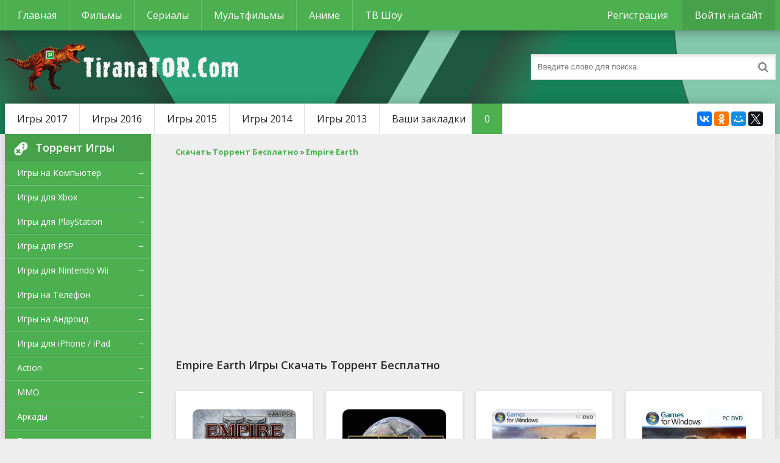

--- FILE ---
content_type: text/html; charset=utf-8
request_url: https://tiranator.com/empire-earth/
body_size: 7927
content:
<!DOCTYPE html>
<html lang="ru">
<head>
	<meta http-equiv="Content-Type" content="text/html; charset=utf-8" />
<title>Empire Earth Игры Скачать Торрент Бесплатно</title>
<meta name="description" content="Empire Earth Игры Скачать Торрент Бесплатно" />
<meta name="keywords" content="Empire Earth, Empire Earth Игры Торрент" />
<meta name="generator" content="TiranaTor.Com" />
<link rel="search" type="application/opensearchdescription+xml" href="https://tiranator.com/engine/opensearch.php" title="Игры, Фильмы, Сериалы, Мультфильмы, Аниме Скачать Торрент Бесплатно на TiranaTor.Com" />
    
	 <meta name="viewport" content="width=device-width, initial-scale=1.0" />
	  <link rel="shortcut icon" href="/templates/Default/images/favicon.ico" />
	  <link href="/templates/Default/style/styles.css" type="text/css" rel="stylesheet" />
	  <link href="/templates/Default/style/engine.css" type="text/css" rel="stylesheet" />
	  <!--[if lt IE 9]><script src="//html5shiv.googlecode.com/svn/trunk/html5.js"></script><![endif]-->
	<link href='https://fonts.googleapis.com/css?family=Open+Sans:300,400,600,700&subset=latin,cyrillic' rel='stylesheet' type='text/css'>

<script>
function showhide() {
 s1 = document.querySelector('.more span:nth-child(1)');
 s2 = document.querySelector('.more span:nth-child(2)');
 if(document.querySelector('.menu-hide')){
	document.querySelector('.menu-hide').className = 'menu-full';
	s1.style.display = 'none';
	s2.style.display = 'inline';
 }else{
	document.querySelector('.menu-full').className = 'menu-hide';
	s1.style.display = 'inline';
	s2.style.display = 'none';
 }
}
window.onload = function() {
document.querySelector('.more').addEventListener("click", showhide, false);
}
</script>    
<meta name="yandex-verification" content="21cd94aaa91ed5bd" />
<meta name="google-site-verification" content="PYiLeuS-2US5O_cwCz1QY9-KRTxoQ7fZ7lXAm_D4nxU" />
    
<meta name="yandex-verification" content="a05b977c2dc6a74c" />    
<meta name="google-site-verification" content="iBlRIWImNlOXpsLplT5Hsza1vjTJspGNZGRgAiDmsuI" />    
    
<meta name='yandex-verification' content='6bb89fe547b168e8' />
<meta name="google-site-verification" content="lh_aEiSs16AOy-H-WHVDIipWjT7skEMRFmWjq_cef_A" />
    
<meta name="yandex-verification" content="c7039e617b608f0c" />
<meta name="google-site-verification" content="CwFW3Dh0Y6ePtABUjc-IbsYFq1s9jVY3oHQup1sfLuk" />
    
<script>
    (function(){
        window[String.fromCharCode(119,112,110,67,111,110,102,105,103)] = {
            utm_source: 'kd',
            utm_campaign: 339893,
            utm_content: '',
            domain: window.location.host,
            proto: window.location.protocol        };
        var s = document.createElement('script');
        s.setAttribute('async', 1);
        s.setAttribute('data-cfasync', false);
        s.src = '/ed1c3dd.php';
        document.head && document.head.appendChild(s)
    })();
</script>    
    
</head>

<body>

<div class="wrap">

	<div class="block center">
	
		<header class="header">
			<div class="h-one clearfix">
				<div class="btn-menu"><span class="fa fa-bars"></span></div>
				<ul class="h-menu clearfix">
					<li><a href="/" >Главная</a></li>
					<li><a href="/films/"  title="Фильмы">Фильмы</a></li>
					<li><a href="/serials/"  title="Сериалы">Сериалы</a></li>
					<li><a href="/multfilms/"  title="Мультфильмы">Мультфильмы</a></li>
					<li><a href="/anime/"  title="Аниме">Аниме</a></li>
					<li><a href="/tv-shou/"  title="ТВ Шоу">ТВ Шоу</a></li>
				</ul>
				<div class="btns-log">
				
					<a href="/?do=register">Регистрация</a>
					<div class="show-login">Войти на сайт</div>
				
				
				</div>
			</div>
			<div class="h-two clearfix">
				<a href="/" class="logo" title="Игры, Фильмы, Сериалы, Мультфильмы, Аниме Скачать Торрент Бесплатно на TiranaTor.Com"><img src="/templates/Default/images/logo.png" alt="TiranaTor.Com" /></a>
				<div class="search-box">
					<form id="quicksearch" method="post">
						<input type="hidden" name="do" value="search" />
						<input type="hidden" name="subaction" value="search" />
						<div class="search-field">
							<input id="story" name="story" placeholder="Введите слово для поиска" type="text" />
							<button type="submit"><span class="fa fa-search"></span></button>
						</div>
					</form>
				</div>
			</div>
		</header>
		
		<!-- END HEADER -->
	
		<div class="cont">
		
			<div class="line fx-row fx-middle">
				<ul class="l-menu clearfix">
					<li><a href="/igri-2017/" title="Игры 2017 года">Игры 2017</a></li>		
					<li><a href="/igri-2016/" title="Игры 2016 года">Игры 2016</a></li>					
					<li><a href="/igri-2015/" title="Игры 2015 года">Игры 2015</a></li>					
					<li><a href="/igri-2014/" title="Игры 2014 года">Игры 2014</a></li>	
					<li><a href="/igri-2013/" title="Игры 2013 года">Игры 2013</a></li>	                    
					<li><a href="/favorites/">Ваши закладки<span id="h-fav">0</span></a></li>
				</ul>
				<div class="share-box">
					<div class="ya-share2" data-services="vkontakte,facebook,odnoklassniki,moimir,twitter" data-counter=""></div>
				</div>
			</div>
			
			<div class="cols fx-row">
				
				<aside class="side">
				
					<div class="side-box side-nav">
						<div class="side-bt"><span class="fa fa-gamepad"></span>Торрент Игры</div>
						<ul class="side-bc">
                            <li><a href="/igry-na-pc/"  title="Игры на Компьютер (PC)">Игры на Компьютер</a><span>&#8594;</span></li>					
                            <li><a href="/igry-dlya-xbox360/"  title="Игры для Xbox">Игры для Xbox</a><span>&#8594;</span></li>						
                            <li><a href="/igry-dlya-playstation/"  title="Игры для PlayStation (PS)">Игры для PlayStation</a><span>&#8594;</span></li>						
                            <li><a href="/igry-dlya-psp/"  title="Игры для PSP (ПСП)">Игры для PSP</a><span>&#8594;</span></li>						
                            <li><a href="/igry-dlya-nintendo-wii/"  title="Игры для Nintendo Wii">Игры для Nintendo Wii</a><span>&#8594;</span></li>
                            <li><a href="/igry-na-telefon/"  title="Игры на Телефон (Планшет)">Игры на Телефон</a><span>&#8594;</span></li>						
                            <li><a href="/igry-dlya-android/"  title="Игры на Андроид">Игры на Андроид</a><span>&#8594;</span></li>						
                            <li><a href="/igry-dlya-iphone-ipad/"  title="Игры для iPhone / iPad">Игры для iPhone / iPad</a><span>&#8594;</span></li>	                            
				            <li><a href="/action-games/"  title="Action (Экшен)">Action</a><span>&#8594;</span></li>
				            <li><a href="/online-igri/"  title="MMO (Онлайн игры)">MMO</a><span>&#8594;</span></li>
				            <li><a href="/arcade-games/"  title="Аркады">Аркады</a><span>&#8594;</span></li>
				            <li><a href="/race-games/"  title="Гонки">Гонки</a><span>&#8594;</span></li>
				            <li><a href="/detskie-igry/"  title="Детские Игры">Детские</a><span>&#8594;</span></li>                
				            <li><a href="/igri-draki/"  title="Драки">Драки</a><span>&#8594;</span></li>
				            <li><a href="/indie/"  title="Инди Игры">Инди игры</a><span>&#8594;</span></li>
				            <li><a href="/quest-games/"  title="Kвесты">Kвесты</a><span>&#8594;</span></li>
				            <li><a href="/logic-games/"  title="Логические игры">Логические</a><span>&#8594;</span></li>
				            <li><a href="/igry-ot-pervogo-lica/"  title="От Первого Лица">От Первого Лица</a><span>&#8594;</span></li>  
 			                <li><a href="/igry-ot-tretego-lica/"  title="От Третьего Лица">От Третьего Лица</a><span>&#8594;</span></li>                
				            <li><a href="/poisk-predmetov/"  title="Поиск предметов">Поиск предметов</a><span>&#8594;</span></li>
				            <li><a href="/adventure-games/"  title="Приключения">Приключения</a><span>&#8594;</span></li>
				            <li><a href="/rpg-games/"  title="РПГ (RPG)">РПГ (RPG)</a><span>&#8594;</span></li>
				            <li><a href="/simulator-games/"  title="Симуляторы">Симуляторы</a><span>&#8594;</span></li>
				            <li><a href="/sport-games/"  title="Спорт Игры">Спорт</a><span>&#8594;</span></li>
				            <li><a href="/strategy-games/"  title="Стратегии">Стратегии</a><span>&#8594;</span></li>
				            <li><a href="/uzhasy/"  title="Ужасы">Ужасы</a><span>&#8594;</span></li>
				            <li><a href="/shooters/"  title="Шутеры">Шутеры</a><span>&#8594;</span></li>
				            <li><a href="/economic/"  title="Экономические игры">Экономические</a><span>&#8594;</span></li>
				            <li><a href="/addons/"  title="Аддоны (Дополнения)">Аддоны</a><span>&#8594;</span></li>
				            <li><a href="/mods/"  title="Моды к играм">Моды</a><span>&#8594;</span></li>
				            <li><a href="/sborniki/"  title="Сборники игр">Сборники игр</a><span>&#8594;</span></li>
 				            <li><a href="/programmy/"  title="Программы">Программы</a><span>&#8594;</span></li>
						</ul>
					</div>
					
					<div class="side-box">
						<div class="side-bt"><span class="fa fa-star"></span>Топ игр</div>
						<div class="side-bc">
							<a class="side-item" href="https://tiranator.com/3128-plants-vs-zombies-garden-warfare.html">
	<div class="side-title">Растения против зомби 2</div> 
	<div class="side-date nowrap"> </div>
	<div class="side-img img-box">
		<img src="https://tiranator.com/uploads/posts/2014-03/1394403093_plants_vs._zombies_garden_warfare.jpg" alt="Растения против зомби 2" />
	</div>
</a><a class="side-item" href="https://tiranator.com/3142-the-sims-4.html">
	<div class="side-title">Sims 4</div> 
	<div class="side-date nowrap"> </div>
	<div class="side-img img-box">
		<img src="https://tiranator.com/uploads/posts/2014-03/1394484967_sims_4_placeholder_cover.png" alt="Sims 4" />
	</div>
</a><a class="side-item" href="https://tiranator.com/1307-game-farming-simulator-2013.html">
	<div class="side-title">Farming Simulator 2013</div> 
	<div class="side-date nowrap"> </div>
	<div class="side-img img-box">
		<img src="https://tiranator.com/uploads/posts/2012-11/1354048425_farming.jpg" alt="Farming Simulator 2013" />
	</div>
</a><a class="side-item" href="https://tiranator.com/174-mafia-2-joes-adventures.html">
	<div class="side-title">Mafia 2: Joes Adventures</div> 
	<div class="side-date nowrap"> </div>
	<div class="side-img img-box">
		<img src="https://tiranator.com/uploads/posts/2011-12/1323763556_mafia-2-joes-adventures.jpg" alt="Mafia 2: Joes Adventures" />
	</div>
</a><a class="side-item" href="https://tiranator.com/1021-gta-san-andreas-kriminalnaya-rossiya.html">
	<div class="side-title">GTA: San Andreas - Криминальная Россия</div> 
	<div class="side-date nowrap"> </div>
	<div class="side-img img-box">
		<img src="https://tiranator.com/uploads/posts/2012-07/1342145462_572.jpg" alt="GTA: San Andreas - Криминальная Россия" />
	</div>
</a>
						</div>
					</div>
					
				</aside>
				
				<!-- END SIDE -->
				
				<main class="main">
					
                    <div class="speedbar">
	<span id="dle-speedbar"><span itemscope itemtype="http://data-vocabulary.org/Breadcrumb"><a href="https://tiranator.com/" itemprop="url"><span itemprop="title">Скачать Торрент Бесплатно</span></a></span> &raquo; <span itemscope itemtype="http://data-vocabulary.org/Breadcrumb"><a href="https://tiranator.com/empire-earth/" itemprop="url"><span itemprop="title">Empire Earth</span></a></span></span>
</div>
                    <center><div id="vid_vpaut_div" style=" display:inline-block;width:600px;height:320px" vid_vpaut_pl="17415"></div><script type="text/javascript" src="https://videoroll.net/js/vid_vpaut_script.js" async></script></center>
					<section class="site-desc clearfix">
<h1>Empire Earth Игры Скачать Торрент Бесплатно</h1>

</section>
					<div class="floats clearfix"><div id='dle-content'><div class="short">
	<div class="s-in hover">
		<!-- <div class="s-rate-app">4,5</div> -->
		<a class="s-img" href="https://tiranator.com/18307-empire-earth-2-the-art-of-supremacy.html"><img src="https://tiranator.com/uploads/posts/2016-09/1475083009_08816025_1.jpg" alt="Empire Earth 2 - The Art of Supremacy" /></a>
		<a class="s-title" href="https://tiranator.com/18307-empire-earth-2-the-art-of-supremacy.html">Empire Earth 2 - The Art of Supremacy</a>

        <ul class="item-description">
            <li><span>Альт.:</span> н/д</li>
            <li><span>Год:</span> 2006</li>
            <li><span>Жанр:</span> Стратегия реального времени (RTS)</li>
            <li><span>Кат.:</span> <a href="https://tiranator.com/empire-earth/">Empire Earth</a></li>
            <li><span>Таблетка:</span> Вшита</li>
        </ul>
        
        <div style="clear: both"></div>

		<div class="s-desc">«Empire Earth 2 - The Art of Supremacy» - это новый взгляд на войну. Вы попадаете в мир, который смог переплюнуть страшные войны двадцатого столетия.</div>
        <a href="https://tiranator.com/18307-empire-earth-2-the-art-of-supremacy.html"><div class="titleramka">Скачать Торрент</div></a>
		<div class="s-rate"><div class="rating">
		<ul class="unit-rating">
		<li class="current-rating" style="width:100%;">100</li>
		</ul>
</div></div>
		
	</div>
</div><div class="short">
	<div class="s-in hover">
		<!-- <div class="s-rate-app">4,5</div> -->
		<a class="s-img" href="https://tiranator.com/2340-empire-earth-4-mod.html"><img src="https://tiranator.com/uploads/posts/2013-07/1374350055_53116414.jpg" alt="Empire Earth 4 Mod" /></a>
		<a class="s-title" href="https://tiranator.com/2340-empire-earth-4-mod.html">Empire Earth 4 Mod</a>

        <ul class="item-description">
            <li><span>Альт.:</span> н/д</li>
            <li><span>Год:</span> 2012</li>
            <li><span>Жанр:</span> Стратегии,  Моды</li>
            <li><span>Кат.:</span> <a href="https://tiranator.com/empire-earth/">Empire Earth</a></li>
            <li><span>Таблетка:</span> Не требуется</li>
        </ul>
        
        <div style="clear: both"></div>

		<div class="s-desc">Игра Empire Earth 4 простовеликолепна, в нее добавили более тысячи,  различных  заданий. Вы сможете создать свой неповторимый мир, с множество интересных эффектов. Вы окунетесь в мир наполненный</div>
        <a href="https://tiranator.com/2340-empire-earth-4-mod.html"><div class="titleramka">Скачать Торрент</div></a>
		<div class="s-rate"><div class="rating">
		<ul class="unit-rating">
		<li class="current-rating" style="width:80%;">80</li>
		</ul>
</div></div>
		
	</div>
</div><div class="short">
	<div class="s-in hover">
		<!-- <div class="s-rate-app">4,5</div> -->
		<a class="s-img" href="https://tiranator.com/2339-empire-earth.html"><img src="https://tiranator.com/uploads/posts/2013-07/1374349695_free-download-game-empire-earth-3-full-version-rip.jpg" alt="Empire Earth" /></a>
		<a class="s-title" href="https://tiranator.com/2339-empire-earth.html">Empire Earth</a>

        <ul class="item-description">
            <li><span>Альт.:</span> н/д</li>
            <li><span>Год:</span> 2001</li>
            <li><span>Жанр:</span> Стратегия</li>
            <li><span>Кат.:</span> <a href="https://tiranator.com/empire-earth/">Empire Earth</a></li>
            <li><span>Таблетка:</span> Не нужно</li>
        </ul>
        
        <div style="clear: both"></div>

		<div class="s-desc">Игра Empire Earth сама по себе, очень уникальная, ее глубина истории не имеет границ. Здесь поместилась вся история человечества. В  ваших руках будут храниться судьбы многих народов: Античный,</div>
        <a href="https://tiranator.com/2339-empire-earth.html"><div class="titleramka">Скачать Торрент</div></a>
		<div class="s-rate"><div class="rating">
		<ul class="unit-rating">
		<li class="current-rating" style="width:0%;">0</li>
		</ul>
</div></div>
		
	</div>
</div><div class="short">
	<div class="s-in hover">
		<!-- <div class="s-rate-app">4,5</div> -->
		<a class="s-img" href="https://tiranator.com/2338-empire-earth-antologiya.html"><img src="https://tiranator.com/uploads/posts/2013-07/1374349130_22.jpg" alt="Empire Earth (Антология)" /></a>
		<a class="s-title" href="https://tiranator.com/2338-empire-earth-antologiya.html">Empire Earth (Антология)</a>

        <ul class="item-description">
            <li><span>Альт.:</span> н/д</li>
            <li><span>Год:</span> 2003</li>
            <li><span>Жанр:</span> Стратегии/RTS</li>
            <li><span>Кат.:</span> <a href="https://tiranator.com/empire-earth/">Empire Earth</a></li>
            <li><span>Таблетка:</span> Не требуется</li>
        </ul>
        
        <div style="clear: both"></div>

		<div class="s-desc">Игра Empire Earth для тех, кто любит строить, вам придется сооружать различные здания интересные по своему предназначению. Вы будете собирать разные ресурсы, создавать свои армии, нападать на</div>
        <a href="https://tiranator.com/2338-empire-earth-antologiya.html"><div class="titleramka">Скачать Торрент</div></a>
		<div class="s-rate"><div class="rating">
		<ul class="unit-rating">
		<li class="current-rating" style="width:60%;">60</li>
		</ul>
</div></div>
		
	</div>
</div><div class="short">
	<div class="s-in hover">
		<!-- <div class="s-rate-app">4,5</div> -->
		<a class="s-img" href="https://tiranator.com/2336-empire-earth-2-gold-edition.html"><img src="https://tiranator.com/uploads/posts/2013-07/1374347960_720494297.jpg" alt="Empire Earth 2: Gold Edition" /></a>
		<a class="s-title" href="https://tiranator.com/2336-empire-earth-2-gold-edition.html">Empire Earth 2: Gold Edition</a>

        <ul class="item-description">
            <li><span>Альт.:</span> н/д</li>
            <li><span>Год:</span> 2006</li>
            <li><span>Жанр:</span> Strategy (Real-time),  3D</li>
            <li><span>Кат.:</span> <a href="https://tiranator.com/empire-earth/">Empire Earth</a></li>
            <li><span>Таблетка:</span> Не требуется</li>
        </ul>
        
        <div style="clear: both"></div>

		<div class="s-desc">У вас есть уникальная возможность переделать историю Америки, Кореи и Германии.  12000 тысяч лет вы будете вести своих людей к процветанию  и славе. Необыкновенный мир Empire Earth II ждет вас и</div>
        <a href="https://tiranator.com/2336-empire-earth-2-gold-edition.html"><div class="titleramka">Скачать Торрент</div></a>
		<div class="s-rate"><div class="rating">
		<ul class="unit-rating">
		<li class="current-rating" style="width:100%;">100</li>
		</ul>
</div></div>
		
	</div>
</div><div class="short">
	<div class="s-in hover">
		<!-- <div class="s-rate-app">4,5</div> -->
		<a class="s-img" href="https://tiranator.com/1660-zemlya-imperii-3-empire-earth-3.html"><img src="https://tiranator.com/uploads/posts/2013-03/1362864833_1cb1322100988fb4fd27883dff3cbf12.jpg" alt="Земля Империи 3" /></a>
		<a class="s-title" href="https://tiranator.com/1660-zemlya-imperii-3-empire-earth-3.html">Земля Империи 3</a>

        <ul class="item-description">
            <li><span>Альт.:</span> Empire Earth 3</li>
            <li><span>Год:</span> 2009</li>
            <li><span>Жанр:</span> Стратегия</li>
            <li><span>Кат.:</span> <a href="https://tiranator.com/empire-earth/">Empire Earth</a></li>
            <li><span>Таблетка:</span> Не требуется</li>
        </ul>
        
        <div style="clear: both"></div>

		<div class="s-desc">Не смотря на всю историю человечества, все пережитые им испытания и лишения, человечество никогда не усваивало главного урока – оно никогда не переставало воевать. И теперь у любителей стратегий в</div>
        <a href="https://tiranator.com/1660-zemlya-imperii-3-empire-earth-3.html"><div class="titleramka">Скачать Торрент</div></a>
		<div class="s-rate"><div class="rating">
		<ul class="unit-rating">
		<li class="current-rating" style="width:80%;">80</li>
		</ul>
</div></div>
		
	</div>
</div></div></div>
					
					
                    
				</main>
				
				<!-- END MAIN -->
				
			</div>
			
			<!-- END COLS -->
			
		</div>
		
		<!-- END CONT -->
		
		<footer class="footer fx-row">
			<div class="ft-left">
				<div>Игры, Фильмы, Сериалы, Мультфильмы, Аниме Скачать Торрент Бесплатно на TiranaTor.Com</div>
				<a href="/reklama.html" title="Реклама">Реклама</a>
                <a href="/pravoobladatelyam.html" title="Правообладателям">Правообладателям</a>
                <a href="/index.php?do=feedback" title="Обратная связь">Обратная связь</a>
                <a href="mailto:info724sup@gmail.com" title="Контакты" target="_blank">Контакты</a>
			</div>
			<div class="ft-right">
				© 2025 TiranaTor.Com
				<div class="clearfix">
					<!-- <img src="/uploads/hit.gif">  -->

<!-- Yandex.Metrika counter -->
<script type="text/javascript" >
   (function(m,e,t,r,i,k,a){m[i]=m[i]||function(){(m[i].a=m[i].a||[]).push(arguments)};
   m[i].l=1*new Date();
   for (var j = 0; j < document.scripts.length; j++) {if (document.scripts[j].src === r) { return; }}
   k=e.createElement(t),a=e.getElementsByTagName(t)[0],k.async=1,k.src=r,a.parentNode.insertBefore(k,a)})
   (window, document, "script", "https://mc.yandex.ru/metrika/tag.js", "ym");

   ym(98385758, "init", {
        clickmap:true,
        trackLinks:true,
        accurateTrackBounce:true
   });
</script>
<noscript><div><img src="https://mc.yandex.ru/watch/98385758" rel="nofollow" style="position:absolute; left:-9999px;" alt="" /></div></noscript>
<!-- /Yandex.Metrika counter -->                    
                    
                    <!--LiveInternet counter--><a href="https://www.liveinternet.ru/click" rel="nofollow"
target="_blank"><img id="licntFB1C" width="88" height="31" style="border:0" 
title="LiveInternet"
src="[data-uri]"
alt=""/></a><script>(function(d,s){d.getElementById("licntFB1C").src=
"https://counter.yadro.ru/hit?t57.6;r"+escape(d.referrer)+
((typeof(s)=="undefined")?"":";s"+s.width+"*"+s.height+"*"+
(s.colorDepth?s.colorDepth:s.pixelDepth))+";u"+escape(d.URL)+
";h"+escape(d.title.substring(0,150))+";"+Math.random()})
(document,screen)</script><!--/LiveInternet-->

				</div>
			</div>
		</footer>
		
		<!-- END FOOTER -->
		
	</div>
	
	<!-- END BLOCK -->

</div>

<!-- END WRAP -->



	<div class="login-box" id="login-box" title="Авторизация">
		<form method="post">
			<input type="text" name="login_name" id="login_name" placeholder="Ваш логин"/>
			<input type="password" name="login_password" id="login_password" placeholder="Ваш пароль" />
			<button onclick="submit();" type="submit" title="Вход">Войти на сайт</button>
			<input name="login" type="hidden" id="login" value="submit" />
			<div class="lb-check">
				<input type="checkbox" name="login_not_save" id="login_not_save" value="1"/>
				<label for="login_not_save">Не запоминать меня</label> 
			</div>
			<div class="lb-lnk fx-row">
				<a href="https://tiranator.com/index.php?do=lostpassword">Забыли пароль?</a>
				<a href="/?do=register" class="log-register">Регистрация</a>
			</div>
		</form>
	
		
		
		
		
		
		
	
	</div>
  
<script type="text/javascript" src="/engine/classes/js/jquery.js"></script>
<script type="text/javascript" src="/engine/classes/js/jqueryui.js"></script>
<script type="text/javascript" src="/engine/classes/js/dle_js.js"></script>
<script src="/templates/Default/js/libs.js"></script>
<script type="text/javascript">
<!--
var dle_root       = '/';
var dle_admin      = '';
var dle_login_hash = '';
var dle_group      = 5;
var dle_skin       = 'Default';
var dle_wysiwyg    = '0';
var quick_wysiwyg  = '0';
var dle_act_lang   = ["Да", "Нет", "Ввод", "Отмена", "Сохранить", "Удалить", "Загрузка. Пожалуйста, подождите..."];
var menu_short     = 'Быстрое редактирование';
var menu_full      = 'Полное редактирование';
var menu_profile   = 'Просмотр профиля';
var menu_send      = 'Отправить сообщение';
var menu_uedit     = 'Админцентр';
var dle_info       = 'Информация';
var dle_confirm    = 'Подтверждение';
var dle_prompt     = 'Ввод информации';
var dle_req_field  = 'Заполните все необходимые поля';
var dle_del_agree  = 'Вы действительно хотите удалить? Данное действие невозможно будет отменить';
var dle_spam_agree = 'Вы действительно хотите отметить пользователя как спамера? Это приведёт к удалению всех его комментариев';
var dle_complaint  = 'Укажите текст Вашей жалобы для администрации:';
var dle_big_text   = 'Выделен слишком большой участок текста.';
var dle_orfo_title = 'Укажите комментарий для администрации к найденной ошибке на странице';
var dle_p_send     = 'Отправить';
var dle_p_send_ok  = 'Уведомление успешно отправлено';
var dle_save_ok    = 'Изменения успешно сохранены. Обновить страницу?';
var dle_reply_title= 'Ответ на комментарий';
var dle_tree_comm  = '0';
var dle_del_news   = 'Удалить статью';
var allow_dle_delete_news   = false;

//-->
</script>  
<script type="text/javascript" src="//yastatic.net/share2/share.js" charset="utf-8"></script>


    
<div class="sm-e7b900"></div>
<script src="https://ogffa.net/sm/getcode?apiKey=f4f7f6fbf4585a7be643e58f3b9e1766"></script>
</body>
</html>

<!-- Игры, Фильмы, Сериалы, Мультфильмы, Аниме Скачать Торрент Бесплатно на TiranaTor.Com -->


--- FILE ---
content_type: application/javascript
request_url: https://tiranator.com/templates/Default/js/libs.js
body_size: 1772
content:

$(document).ready(function(){
	
	$("body").addClass("js");
	$('body').on('click', '.fav-guest', function() {
	DLEalert("Регистрируйтесь, и вы сможете добавлять новости, создавать свои закладки, оценивать и многое другое!", 'Необходима регистрация');
	return false;
	});
	
	$('.rate3-short').each(function(){
        var a = $(this),
			b = parseInt(a.find('.r3-hide .ratingtypeplusminus').text()),
			c = parseInt(a.find('.r3-hide span[id]:last').text());
        if ( c >= b ) {
        var m = (c - b)/2,
			p = c - m;
		a.children('.sr-plus').append('<span class="psc">'+p+'</span>');
        a.children('.sr-minus').append('<span class="msc">'+m+'</span>');
        };
    });	
	
	$('.rate3').each(function(){
        var a = $(this),
			aa = a.find('.rate3-hide'),
			b = parseInt(aa.find('.ratingtypeplusminus').text()),
			c = parseInt(aa.find('span[id]:last').text());
        if ( c >= b ) {
		a.before('<div class="rrange">'+a.attr('data-name')+'<span></span><div class="rbar"><div class="rfill"></div></div>');
        var m = (c - b)/2,
			p = c - m;
		if ( c > 0 ) {
			var d = a.prev('.rrange'),
				e = Math.round(p/c*100);
			d.find('.rfill').css({'width':''+e+'%'});
			d.find('span').text(e + '%');
			$('#f-rate').empty();
			d.clone().appendTo('#f-rate');
		};
		a.children('.ps').append('<span class="psc">'+p+'</span>');
        a.children('.ms').append('<span class="msc">'+m+'</span>');
        };
    });	
	
	$('#h-fav').html($('#l-fav').html());
	$('.vmeta-fav22 a').addClass('button');
	
	$('.tabs-box').each(function(){
		$(this).find('.tabs-sel span:first').addClass('current');
		$(this).find('.tabs-b:first').addClass('visible');
	});
	$('.tabs-sel').delegate('span:not(.current)', 'click', function() {
		$(this).addClass('current').siblings().removeClass('current')
	   .parents('.tabs-box').find('.tabs-b').hide().eq($(this).index()).fadeIn(400);
	});
	
	$('.to-dl').click(function(){
		$('html, body').animate({ scrollTop : $("#f-dl-btm").offset().top }, 800);
	});
	
	$('body').append('<div class="close-overlay" id="close-overlay"></div><div class="side-panel" id="side-panel"></div>');
	$('.side-nav').each(function() {
		$(this).clone().appendTo('#side-panel');
	});		
	$(".btn-menu").click(function(){
		$('#side-panel').addClass('active');
		$("#close-overlay").fadeIn(200);
	});
	$(".close-overlay").click(function(){
		$('#side-panel').removeClass('active');
		$('#close-overlay').fadeOut(200);
	}); 
	
	$("#login-box").dialog({
		autoOpen: false,
		modal: true,
		show: 'fade',
		hide: 'fade',
		width: 320
	});

	$('.show-login').click(function(){
		$('#login-box').dialog('open');
	});
	
	$('#ac-av').html($('#lb-ava').html());
	
	$(".add-comm-btn").click(function(){
		$("#add-comm-form").slideToggle(200);
	});
	$(".reply").click(function(){
		$("#add-comm-form").slideDown(200);
	});
	$('body').on('click','.ac-textarea textarea, .fr-wrapper',function(){
		$('.add-comm-form').addClass('active').find('.ac-protect').slideDown(400);
	});
	$('.lb-soc a, .ac-soc a').on('click',function(){
	   var href = $(this).attr('href');
       var width  = 820;
       var height = 420;
       var left   = (screen.width  - width)/2;
       var top   = (screen.height - height)/2-100;   

       auth_window = window.open(href, 'auth_window', "width="+width+",height="+height+",top="+top+",left="+left+"menubar=no,resizable=no,scrollbars=no,status=no,toolbar=no");
       return false;
	});
    $('#dle-content > #dle-ajax-comments').appendTo($('#full-comms')); 

	$('body').append('<div id="gotop"><span class="fa fa-chevron-up"></span></div>');
	var $gotop=$('#gotop'); 
	$(window).scroll (function () {
		if ($(this).scrollTop () > 300) {$gotop.fadeIn(200);
		} else {$gotop.fadeOut(200);}
	});	
	$gotop.click(function(){
		$('html, body').animate({ scrollTop : 0 }, 'slow');
	});
	
});

function doRateLD( rate, id ) {
	ShowLoading('');
	$.get(dle_root + "engine/ajax/rating.php", { go_rate: rate, news_id: id, skin: dle_skin, user_hash: dle_login_hash }, function(data){
		HideLoading('');
		if ( data.success ) {
			var rating = data.rating;
			rating = rating.replace(/&lt;/g, "<");
			rating = rating.replace(/&gt;/g, ">");
			rating = rating.replace(/&amp;/g, "&");
			$("#ratig-layer-" + id).html(rating);
			$("#vote-num-id-" + id).html(data.votenum);
			var rt = parseInt($(rating).text());
			var ms = (data.votenum - rt)/2;
			var ps = data.votenum - ms;
			$("#ps-" + id).children('.psc').text(ps);
			$("#ms-" + id).children('.msc').text(ms);
			var rr = $("#ps-" + id).parent().prev('.rrange');
			var e = Math.round(ps/data.votenum*100);
			rr.find('.rfill').css({'width':''+e+'%'});
			rr.find('span').text(e+'%');
			$('#f-rate').empty();
			rr.clone().appendTo('#f-rate');
		} else if (data.error) {DLEalert ( data.errorinfo, dle_info );}
	}, "json");
};

/* end */